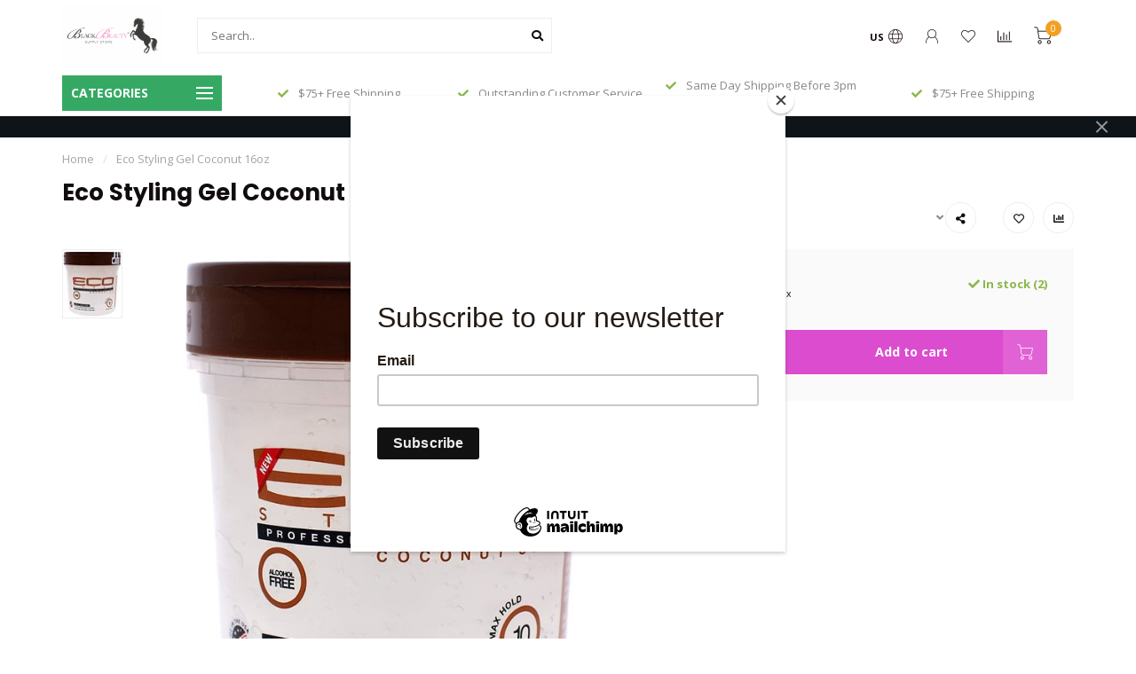

--- FILE ---
content_type: text/html;charset=utf-8
request_url: https://www.blackbeautyonline.com/eco-styling-gel-coconut-16oz.html
body_size: 15876
content:
<!DOCTYPE html>
<html lang="us">
  <head>
    
    <!--
        
        Theme Nova | v1.5.1.10112101_1_0
        Theme designed and created by Dyvelopment - We are true e-commerce heroes!
        
        For custom Lightspeed eCom work like custom design or development,
        please contact us at www.dyvelopment.com

          _____                  _                                  _   
         |  __ \                | |                                | |  
         | |  | |_   ___   _____| | ___  _ __  _ __ ___   ___ _ __ | |_ 
         | |  | | | | \ \ / / _ \ |/ _ \| '_ \| '_ ` _ \ / _ \ '_ \| __|
         | |__| | |_| |\ V /  __/ | (_) | |_) | | | | | |  __/ | | | |_ 
         |_____/ \__, | \_/ \___|_|\___/| .__/|_| |_| |_|\___|_| |_|\__|
                  __/ |                 | |                             
                 |___/                  |_|                             
    -->
    
    <meta charset="utf-8"/>
<!-- [START] 'blocks/head.rain' -->
<!--

  (c) 2008-2026 Lightspeed Netherlands B.V.
  http://www.lightspeedhq.com
  Generated: 27-01-2026 @ 17:14:58

-->
<link rel="canonical" href="https://www.blackbeautyonline.com/eco-styling-gel-coconut-16oz.html"/>
<link rel="alternate" href="https://www.blackbeautyonline.com/index.rss" type="application/rss+xml" title="New products"/>
<meta name="robots" content="noodp,noydir"/>
<meta property="og:url" content="https://www.blackbeautyonline.com/eco-styling-gel-coconut-16oz.html?source=facebook"/>
<meta property="og:site_name" content="Black Beauty &amp; Supply"/>
<meta property="og:title" content="Eco Styling Gel Coconut 16oz"/>
<meta property="og:description" content="Black Beauty &amp; Supply Store is a black-owned beauty, hair, and apparel boutique and retail store. We offer both natural and relaxed hair products. Our human hai"/>
<meta property="og:image" content="https://cdn.shoplightspeed.com/shops/632938/files/30803005/eco-styling-gel-coconut-16oz.jpg"/>
<script src="https://www.powr.io/powr.js?external-type=lightspeed"></script>
<!--[if lt IE 9]>
<script src="https://cdn.shoplightspeed.com/assets/html5shiv.js?2025-02-20"></script>
<![endif]-->
<!-- [END] 'blocks/head.rain' -->
    
        	  	              	    	    	    	    	    	         
        <title>Eco Styling Gel Coconut 16oz - Black Beauty &amp; Supply</title>
    
    <meta name="description" content="Black Beauty &amp; Supply Store is a black-owned beauty, hair, and apparel boutique and retail store. We offer both natural and relaxed hair products. Our human hai" />
    <meta name="keywords" content="Eco, Styling, Gel, Coconut, 16oz, Beauty, hair, black, lashes, natural, color, black-owned, beauty supply store, beauty supply, near me, open beauty supply open, near, boutique, human hair wigs, synthetic, lace front, HD lace, fusion, blonde, 1b, fed" />
    
        
    <meta http-equiv="X-UA-Compatible" content="IE=edge">
    <meta name="viewport" content="width=device-width, initial-scale=1.0, maximum-scale=1.0, user-scalable=0">
    <meta name="apple-mobile-web-app-capable" content="yes">
    <meta name="apple-mobile-web-app-status-bar-style" content="black">
    
        	        
    <link rel="preconnect" href="https://ajax.googleapis.com">
		<link rel="preconnect" href="https://cdn.shoplightspeed.com/">
		<link rel="preconnect" href="https://assets.shoplightspeed.com">	
		<link rel="preconnect" href="https://fonts.googleapis.com">
		<link rel="preconnect" href="https://fonts.gstatic.com" crossorigin>
    <link rel="dns-prefetch" href="https://ajax.googleapis.com">
		<link rel="dns-prefetch" href="https://cdn.shoplightspeed.com/">
		<link rel="dns-prefetch" href="https://assets.shoplightspeed.com">	
		<link rel="dns-prefetch" href="https://fonts.googleapis.com">
		<link rel="dns-prefetch" href="https://fonts.gstatic.com" crossorigin>

    <link rel="shortcut icon" href="https://cdn.shoplightspeed.com/shops/632938/themes/10999/assets/favicon.ico?2025051816114920210101132750" type="image/x-icon" />
    
    <script src="//ajax.googleapis.com/ajax/libs/jquery/1.12.4/jquery.min.js"></script>
    <script>window.jQuery || document.write('<script src="https://cdn.shoplightspeed.com/shops/632938/themes/10999/assets/jquery-1-12-4-min.js?2025051816114920210101132750">\x3C/script>')</script>
    
    <script>!navigator.userAgent.match('MSIE 10.0;') || document.write('<script src="https://cdn.shoplightspeed.com/shops/632938/themes/10999/assets/proto-polyfill.js?2025051816114920210101132750">\x3C/script>')</script>
    <script>if(navigator.userAgent.indexOf("MSIE ") > -1 || navigator.userAgent.indexOf("Trident/") > -1) { document.write('<script src="https://cdn.shoplightspeed.com/shops/632938/themes/10999/assets/intersection-observer-polyfill.js?2025051816114920210101132750">\x3C/script>') }</script>
    
    <link href="//fonts.googleapis.com/css?family=Open%20Sans:400,300,600,700|Poppins:300,400,600,700&amp;display=swap" rel="preload" as="style">
    <link href="//fonts.googleapis.com/css?family=Open%20Sans:400,300,600,700|Poppins:300,400,600,700&amp;display=swap" rel="stylesheet">
    
    <link rel="preload" href="https://cdn.shoplightspeed.com/shops/632938/themes/10999/assets/fontawesome-5-min.css?2025051816114920210101132750" as="style">
    <link rel="stylesheet" href="https://cdn.shoplightspeed.com/shops/632938/themes/10999/assets/fontawesome-5-min.css?2025051816114920210101132750">
    
    <link rel="preload" href="https://cdn.shoplightspeed.com/shops/632938/themes/10999/assets/bootstrap-min.css?2025051816114920210101132750" as="style">
    <link rel="stylesheet" href="https://cdn.shoplightspeed.com/shops/632938/themes/10999/assets/bootstrap-min.css?2025051816114920210101132750">
    
    <link rel="preload" as="script" href="https://cdn.shoplightspeed.com/assets/gui.js?2025-02-20">
    <script src="https://cdn.shoplightspeed.com/assets/gui.js?2025-02-20"></script>
    
    <link rel="preload" as="script" href="https://cdn.shoplightspeed.com/assets/gui-responsive-2-0.js?2025-02-20">
    <script src="https://cdn.shoplightspeed.com/assets/gui-responsive-2-0.js?2025-02-20"></script>
    
        <link rel="stylesheet" href="https://cdn.shoplightspeed.com/shops/632938/themes/10999/assets/fancybox-3-5-7-min.css?2025051816114920210101132750" />
        
    <link rel="preload" href="https://cdn.shoplightspeed.com/shops/632938/themes/10999/assets/style.css?2025051816114920210101132750" as="style">
    <link rel="stylesheet" href="https://cdn.shoplightspeed.com/shops/632938/themes/10999/assets/style.css?2025051816114920210101132750" />
    
    <!-- User defined styles -->
    <link rel="preload" href="https://cdn.shoplightspeed.com/shops/632938/themes/10999/assets/settings.css?2025051816114920210101132750" as="style">
    <link rel="preload" href="https://cdn.shoplightspeed.com/shops/632938/themes/10999/assets/custom.css?2025051816114920210101132750" as="style">
    <link rel="stylesheet" href="https://cdn.shoplightspeed.com/shops/632938/themes/10999/assets/settings.css?2025051816114920210101132750" />
    <link rel="stylesheet" href="https://cdn.shoplightspeed.com/shops/632938/themes/10999/assets/custom.css?2025051816114920210101132750" />
    
    <script>
   var productStorage = {};
   var theme = {};

  </script>    
    <link type="preload" src="https://cdn.shoplightspeed.com/shops/632938/themes/10999/assets/countdown-min.js?2025051816114920210101132750" as="script">
    <link type="preload" src="https://cdn.shoplightspeed.com/shops/632938/themes/10999/assets/swiper-4-min.js?2025051816114920210101132750" as="script">
    <link type="preload" src="https://cdn.shoplightspeed.com/shops/632938/themes/10999/assets/swiper-453.js?2025051816114920210101132750" as="script">
    <link type="preload" src="https://cdn.shoplightspeed.com/shops/632938/themes/10999/assets/global.js?2025051816114920210101132750" as="script">
    
            
      </head>
  <body class="layout-custom">
    <div class="body-content"><div class="overlay"><i class="fa fa-times"></i></div><header><div id="header-holder"><div class="container"><div id="header-content"><div class="header-left"><div class="categories-button small scroll scroll-nav hidden-sm hidden-xs hidden-xxs"><div class="nav-icon"><div class="bar1"></div><div class="bar3"></div><span>Menu</span></div></div><div id="mobilenav" class="categories-button small mobile visible-sm visible-xs visible-xxs"><div class="nav-icon"><div class="bar1"></div><div class="bar3"></div></div><span>Menu</span></div><span id="mobilesearch" class="visible-xxs visible-xs visible-sm"><a href="https://www.blackbeautyonline.com/"><i class="fa fa-search" aria-hidden="true"></i></a></span><a href="https://www.blackbeautyonline.com/" class="logo hidden-sm hidden-xs hidden-xxs"><img class="logo" src="https://cdn.shoplightspeed.com/shops/632938/themes/10999/v/395131/assets/logo.png?20211204213932" alt="Black Beauty, Hair Supply, Beauty Store, Apparel, Boutique"></a></div><div class="header-center"><div class="search hidden-sm hidden-xs hidden-xxs"><form action="https://www.blackbeautyonline.com/search/" class="searchform" method="get"><div class="search-holder"><input type="text" class="searchbox white" name="q" placeholder="Search.." autocomplete="off"><i class="fa fa-search" aria-hidden="true"></i><i class="fa fa-times clearsearch" aria-hidden="true"></i></div></form><div class="searchcontent hidden-xs hidden-xxs"><div class="searchresults"></div><div class="more"><a href="#" class="search-viewall">View all results <span>(0)</span></a></div><div class="noresults">No products found</div></div></div><a href="https://www.blackbeautyonline.com/"><img class="logo hidden-lg hidden-md" src="https://cdn.shoplightspeed.com/shops/632938/themes/10999/v/395131/assets/logo.png?20211204213932" alt="Black Beauty, Hair Supply, Beauty Store, Apparel, Boutique"></a></div><div class="header-right text-right"><div class="user-actions hidden-sm hidden-xs hidden-xxs"><a href="#" class="header-link" data-fancy="fancy-locale-holder" data-fancy-type="flyout" data-tooltip title="Language & Currency" data-placement="bottom"><span class="current-lang">US</span><i class="nova-icon nova-icon-globe"></i></a><a href="https://www.blackbeautyonline.com/account/" class="account header-link" data-fancy="fancy-account-holder" data-tooltip title="My account" data-placement="bottom"><!-- <img src="https://cdn.shoplightspeed.com/shops/632938/themes/10999/assets/icon-user.svg?2025051816114920210101132750" alt="My account" class="icon"> --><i class="nova-icon nova-icon-user"></i></a><a href="https://www.blackbeautyonline.com/account/wishlist/" class="header-link" data-tooltip title="Wish List" data-placement="bottom" data-fancy="fancy-account-holder"><i class="nova-icon nova-icon-heart"></i></a><a href="" class="header-link compare" data-fancy="fancy-compare-holder" data-fancy-type="flyout" data-tooltip title="Compare" data-placement="bottom"><i class="nova-icon nova-icon-chart"></i></a><div class="fancy-box flyout fancy-compare-holder"><div class="fancy-compare"><div class="row"><div class="col-md-12"><h4>Compare products</h4></div><div class="col-md-12"><p>You don&#039;t have any products added yet.</p></div></div></div></div><div class="fancy-box flyout fancy-locale-holder"><div class="fancy-locale"><div class=""><label for="">Choose your language</label><div class="flex-container middle"><div class="flex-col"><span class="flags us"></span></div><div class="flex-col flex-grow-1"><select id="" class="fancy-select" onchange="document.location=this.options[this.selectedIndex].getAttribute('data-url')"><option lang="us" title="English (US)" data-url="https://www.blackbeautyonline.com/go/product/25322880" selected="selected">English (US)</option></select></div></div></div><div class="margin-top-half"><label for="">Choose your currency</label><div class="flex-container middle"><div class="flex-col"><span><strong>$</strong></span></div><div class="flex-col flex-grow-1"><select id="" class="fancy-select" onchange="document.location=this.options[this.selectedIndex].getAttribute('data-url')"><option data-url="https://www.blackbeautyonline.com/session/currency/usd/" selected="selected">USD</option></select></div></div></div></div></div></div><a href="https://www.blackbeautyonline.com/cart/" class="cart header-link" data-fancy="fancy-cart-holder"><div class="cart-icon"><i class="nova-icon nova-icon-shopping-cart"></i><span id="qty" class="highlight-bg cart-total-qty shopping-cart">0</span></div></a></div></div></div></div><div class="cf"></div><div class="subheader-holder"><div class="container"><div class="subheader"><nav class="subheader-nav hidden-sm hidden-xs hidden-xxs"><div class="categories-button main">
          Categories
          <div class="nav-icon"><div class="bar1"></div><div class="bar2"></div><div class="bar3"></div></div></div><div class="nav-main-holder"><ul class="nav-main"><li class="nav-main-item"><a href="https://www.blackbeautyonline.com/queen/" class="nav-main-item-name"><img src="https://cdn.shoplightspeed.com/shops/632938/files/38054746/35x35x1/image.jpg">
                                            QUEEN
            </a></li><li class="nav-main-item"><a href="https://www.blackbeautyonline.com/luxury-consignment/" class="nav-main-item-name"><img src="https://cdn.shoplightspeed.com/shops/632938/files/40074536/35x35x1/image.jpg">
                                            Luxury Consignment
            </a></li><li class="nav-main-item"><a href="https://www.blackbeautyonline.com/apparel/" class="nav-main-item-name has-subs"><img src="https://cdn.shoplightspeed.com/shops/632938/files/41301377/35x35x1/image.jpg">
                                            Apparel
            </a><ul class="nav-main-sub fixed-width level-1"><li class="nav-main-item category-title"><h5>Apparel</h5></li><li class="nav-main-item"><a href="https://www.blackbeautyonline.com/apparel/outerwear/" class="nav-sub-item-name">
              			Outerwear 
            			</a></li><li class="nav-main-item"><a href="https://www.blackbeautyonline.com/apparel/loungewear/" class="nav-sub-item-name">
              			Loungewear
            			</a></li><li class="nav-main-item"><a href="https://www.blackbeautyonline.com/apparel/tops/" class="nav-sub-item-name">
              			Tops
            			</a></li><li class="nav-main-item"><a href="https://www.blackbeautyonline.com/apparel/kids-apparel/" class="nav-sub-item-name">
              			Kids Apparel
            			</a></li><li class="nav-main-item"><a href="https://www.blackbeautyonline.com/apparel/bottoms/" class="nav-sub-item-name">
              			Bottoms
            			</a></li><li class="nav-main-item"><a href="https://www.blackbeautyonline.com/apparel/dress/" class="nav-sub-item-name">
              			Dress
            			</a></li><li class="nav-main-item"><a href="https://www.blackbeautyonline.com/apparel/jumpsuit-skirts/" class="nav-sub-item-name">
              			Jumpsuit &amp; Skirts
            			</a></li><li class="nav-main-item"><a href="https://www.blackbeautyonline.com/apparel/2-piece-sets/" class="nav-sub-item-name">
              			2 piece sets
            			</a></li></ul></li><li class="nav-main-item"><a href="https://www.blackbeautyonline.com/hair/" class="nav-main-item-name has-subs"><img src="https://cdn.shoplightspeed.com/shops/632938/files/28138618/35x35x1/image.jpg">
                                            Hair
            </a><ul class="nav-main-sub fixed-width level-1"><li class="nav-main-item category-title"><h5>Hair</h5></li><li class="nav-main-item"><a href="https://www.blackbeautyonline.com/hair/mens-hair-care/" class="nav-sub-item-name">
              			Men&#039;s Hair Care
            			</a></li><li class="nav-main-item"><a href="https://www.blackbeautyonline.com/hair/wigs/" class="nav-sub-item-name has-subs">
              			Wigs
            			</a><ul class="nav-main-sub fixed-width level-2"><li class="nav-main-item category-title"><h5>Wigs</h5></li><li class="nav-main-item"><a href="https://www.blackbeautyonline.com/hair/wigs/human-hair-wigs/" class="nav-sub-item-name">
                        Human Hair Wigs
                      </a></li><li class="nav-main-item"><a href="https://www.blackbeautyonline.com/hair/wigs/premium-synthetic-wigs/" class="nav-sub-item-name">
                        Premium Synthetic Wigs
                      </a></li><li class="nav-main-item"><a href="https://www.blackbeautyonline.com/hair/wigs/wig-accessories/" class="nav-sub-item-name">
                        Wig Accessories
                      </a></li></ul></li><li class="nav-main-item"><a href="https://www.blackbeautyonline.com/hair/hair-extensions/" class="nav-sub-item-name has-subs">
              			Hair Extensions
            			</a><ul class="nav-main-sub fixed-width level-2"><li class="nav-main-item category-title"><h5>Hair Extensions</h5></li><li class="nav-main-item"><a href="https://www.blackbeautyonline.com/hair/hair-extensions/100-remi-hair/" class="nav-sub-item-name">
                        100% Remi Hair
                      </a></li><li class="nav-main-item"><a href="https://www.blackbeautyonline.com/hair/hair-extensions/hair-extensions/" class="nav-sub-item-name">
                        Hair Extensions
                      </a></li><li class="nav-main-item"><a href="https://www.blackbeautyonline.com/hair/hair-extensions/crochet-hair/" class="nav-sub-item-name">
                        Crochet Hair
                      </a></li><li class="nav-main-item"><a href="https://www.blackbeautyonline.com/hair/hair-extensions/braiding-hair/" class="nav-sub-item-name">
                        Braiding Hair
                      </a></li><li class="nav-main-item"><a href="https://www.blackbeautyonline.com/hair/hair-extensions/bundles/" class="nav-sub-item-name">
                        Bundles
                      </a></li><li class="nav-main-item"><a href="https://www.blackbeautyonline.com/hair/hair-extensions/hair-extension-tools/" class="nav-sub-item-name">
                        Hair Extension Tools
                      </a></li><li class="nav-main-item"><a href="https://www.blackbeautyonline.com/hair/hair-extensions/track-hair/" class="nav-sub-item-name">
                        Track Hair
                      </a></li><li class="nav-main-item"><a href="https://www.blackbeautyonline.com/hair/hair-extensions/hair-attachments/" class="nav-sub-item-name">
                        Hair Attachments
                      </a></li><li class="nav-main-item"><a href="https://www.blackbeautyonline.com/hair/hair-extensions/frontals-closures/" class="nav-sub-item-name">
                        Frontals &amp; Closures
                      </a></li></ul></li><li class="nav-main-item"><a href="https://www.blackbeautyonline.com/hair/hair-care/" class="nav-sub-item-name has-subs">
              			Hair Care
            			</a><ul class="nav-main-sub fixed-width level-2"><li class="nav-main-item category-title"><h5>Hair Care</h5></li><li class="nav-main-item"><a href="https://www.blackbeautyonline.com/hair/hair-care/shampoo/" class="nav-sub-item-name">
                        Shampoo
                      </a></li><li class="nav-main-item"><a href="https://www.blackbeautyonline.com/hair/hair-care/conditioner/" class="nav-sub-item-name">
                        Conditioner
                      </a></li><li class="nav-main-item"><a href="https://www.blackbeautyonline.com/hair/hair-care/deep-conditioner/" class="nav-sub-item-name">
                        Deep Conditioner
                      </a></li><li class="nav-main-item"><a href="https://www.blackbeautyonline.com/hair/hair-care/leave-in/" class="nav-sub-item-name">
                        Leave-In
                      </a></li><li class="nav-main-item"><a href="https://www.blackbeautyonline.com/hair/hair-care/detangler/" class="nav-sub-item-name">
                        Detangler
                      </a></li><li class="nav-main-item"><a href="https://www.blackbeautyonline.com/hair/hair-care/edges-gels/" class="nav-sub-item-name">
                        Edges/Gels
                      </a></li><li class="nav-main-item"><a href="https://www.blackbeautyonline.com/hair/hair-care/curl-creams/" class="nav-sub-item-name">
                        Curl Creams
                      </a></li><li class="nav-main-item"><a href="https://www.blackbeautyonline.com/hair/hair-care/professional-products/" class="nav-sub-item-name">
                        Professional Products
                      </a></li></ul></li><li class="nav-main-item"><a href="https://www.blackbeautyonline.com/hair/hair-color/" class="nav-sub-item-name">
              			Hair Color
            			</a></li><li class="nav-main-item"><a href="https://www.blackbeautyonline.com/hair/relaxers/" class="nav-sub-item-name">
              			Relaxers
            			</a></li><li class="nav-main-item"><a href="https://www.blackbeautyonline.com/hair/kids-hair-care/" class="nav-sub-item-name">
              			Kid&#039;s Hair Care
            			</a></li><li class="nav-main-item"><a href="https://www.blackbeautyonline.com/hair/treatments-hair-masks/" class="nav-sub-item-name">
              			Treatments &amp; Hair Masks
            			</a></li><li class="nav-main-item"><a href="https://www.blackbeautyonline.com/hair/heat-styling-products/" class="nav-sub-item-name">
              			Heat Styling Products
            			</a></li></ul></li><li class="nav-main-item"><a href="https://www.blackbeautyonline.com/cosmetics/" class="nav-main-item-name has-subs"><img src="https://cdn.shoplightspeed.com/shops/632938/files/41301423/35x35x1/image.jpg">
                                            Cosmetics
            </a><ul class="nav-main-sub fixed-width level-1"><li class="nav-main-item category-title"><h5>Cosmetics</h5></li><li class="nav-main-item"><a href="https://www.blackbeautyonline.com/cosmetics/skincare/" class="nav-sub-item-name has-subs">
              			Skincare
            			</a><ul class="nav-main-sub fixed-width level-2"><li class="nav-main-item category-title"><h5>Skincare</h5></li><li class="nav-main-item"><a href="https://www.blackbeautyonline.com/cosmetics/skincare/essential-oils/" class="nav-sub-item-name">
                        Essential Oils
                      </a></li><li class="nav-main-item"><a href="https://www.blackbeautyonline.com/cosmetics/skincare/body-care/" class="nav-sub-item-name">
                        Body Care
                      </a></li><li class="nav-main-item"><a href="https://www.blackbeautyonline.com/cosmetics/skincare/facial-care/" class="nav-sub-item-name">
                        Facial Care
                      </a></li><li class="nav-main-item"><a href="https://www.blackbeautyonline.com/cosmetics/skincare/fragrances/" class="nav-sub-item-name">
                        Fragrances
                      </a></li></ul></li><li class="nav-main-item"><a href="https://www.blackbeautyonline.com/cosmetics/lashes/" class="nav-sub-item-name">
              			Lashes
            			</a></li><li class="nav-main-item"><a href="https://www.blackbeautyonline.com/cosmetics/eye-shadow/" class="nav-sub-item-name">
              			Eye Shadow
            			</a></li><li class="nav-main-item"><a href="https://www.blackbeautyonline.com/cosmetics/liquid-foundation/" class="nav-sub-item-name">
              			Liquid Foundation
            			</a></li><li class="nav-main-item"><a href="https://www.blackbeautyonline.com/cosmetics/lipstick/" class="nav-sub-item-name">
              			Lipstick
            			</a></li><li class="nav-main-item"><a href="https://www.blackbeautyonline.com/cosmetics/powder-foundation/" class="nav-sub-item-name">
              			Powder Foundation
            			</a></li><li class="nav-main-item"><a href="https://www.blackbeautyonline.com/cosmetics/eyeliner/" class="nav-sub-item-name">
              			Eyeliner
            			</a></li><li class="nav-main-item"><a href="https://www.blackbeautyonline.com/cosmetics/lip-liner/" class="nav-sub-item-name">
              			Lip Liner
            			</a></li><li class="nav-main-item"><a href="https://www.blackbeautyonline.com/cosmetics/mascara/" class="nav-sub-item-name">
              			Mascara
            			</a></li><li class="nav-main-item"><a href="https://www.blackbeautyonline.com/cosmetics/lip-gloss/" class="nav-sub-item-name">
              			Lip Gloss
            			</a></li><li class="nav-main-item"><a href="https://www.blackbeautyonline.com/cosmetics/nails/" class="nav-sub-item-name">
              			Nails
            			</a></li><li class="nav-main-item"><a href="https://www.blackbeautyonline.com/cosmetics/makeup-tools/" class="nav-sub-item-name">
              			Makeup Tools
            			</a></li><li class="nav-main-item"><a href="https://www.blackbeautyonline.com/cosmetics/concealer/" class="nav-sub-item-name">
              			Concealer
            			</a></li><li class="nav-main-item"><a href="https://www.blackbeautyonline.com/cosmetics/highlight/" class="nav-sub-item-name">
              			Highlight
            			</a></li><li class="nav-main-item"><a href="https://www.blackbeautyonline.com/cosmetics/contour/" class="nav-sub-item-name">
              			Contour
            			</a></li><li class="nav-main-item"><a href="https://www.blackbeautyonline.com/cosmetics/setting-powder/" class="nav-sub-item-name">
              			Setting Powder
            			</a></li><li class="nav-main-item"><a href="https://www.blackbeautyonline.com/cosmetics/primer/" class="nav-sub-item-name">
              			Primer
            			</a></li><li class="nav-main-item"><a href="https://www.blackbeautyonline.com/cosmetics/setting-spray/" class="nav-sub-item-name">
              			Setting Spray
            			</a></li></ul></li><li class="nav-main-item"><a href="https://www.blackbeautyonline.com/accessories/" class="nav-main-item-name has-subs"><img src="https://cdn.shoplightspeed.com/shops/632938/files/39871919/35x35x1/image.jpg">
                                            Accessories
            </a><ul class="nav-main-sub fixed-width level-1"><li class="nav-main-item category-title"><h5>Accessories</h5></li><li class="nav-main-item"><a href="https://www.blackbeautyonline.com/accessories/hats/" class="nav-sub-item-name">
              			Hats
            			</a></li><li class="nav-main-item"><a href="https://www.blackbeautyonline.com/accessories/shoes/" class="nav-sub-item-name">
              			Shoes
            			</a></li><li class="nav-main-item"><a href="https://www.blackbeautyonline.com/accessories/hair-accessories/" class="nav-sub-item-name has-subs">
              			Hair Accessories
            			</a><ul class="nav-main-sub fixed-width level-2"><li class="nav-main-item category-title"><h5>Hair Accessories</h5></li><li class="nav-main-item"><a href="https://www.blackbeautyonline.com/accessories/hair-accessories/headbands/" class="nav-sub-item-name">
                        Headbands
                      </a></li></ul></li><li class="nav-main-item"><a href="https://www.blackbeautyonline.com/accessories/jewelry/" class="nav-sub-item-name has-subs">
              			Jewelry
            			</a><ul class="nav-main-sub fixed-width level-2"><li class="nav-main-item category-title"><h5>Jewelry</h5></li><li class="nav-main-item"><a href="https://www.blackbeautyonline.com/accessories/jewelry/bracelets/" class="nav-sub-item-name">
                        Bracelets
                      </a></li><li class="nav-main-item"><a href="https://www.blackbeautyonline.com/accessories/jewelry/earrings/" class="nav-sub-item-name">
                        Earrings
                      </a></li><li class="nav-main-item"><a href="https://www.blackbeautyonline.com/accessories/jewelry/necklace/" class="nav-sub-item-name">
                        Necklace
                      </a></li></ul></li><li class="nav-main-item"><a href="https://www.blackbeautyonline.com/accessories/sunglasses-shades/" class="nav-sub-item-name">
              			Sunglasses/Shades
            			</a></li><li class="nav-main-item"><a href="https://www.blackbeautyonline.com/accessories/sleep-hair-care/" class="nav-sub-item-name">
              			Sleep Hair Care
            			</a></li><li class="nav-main-item"><a href="https://www.blackbeautyonline.com/accessories/purses-bags/" class="nav-sub-item-name">
              			Purses/Bags
            			</a></li><li class="nav-main-item"><a href="https://www.blackbeautyonline.com/accessories/nails/" class="nav-sub-item-name">
              			Nails
            			</a></li></ul></li><li class="nav-main-item"><a href="https://www.blackbeautyonline.com/other/" class="nav-main-item-name has-subs"><img src="https://cdn.shoplightspeed.com/shops/632938/themes/10999/assets/nav-cat-placeholder.png?2025051816114920210101132750">
                                            Other
            </a><ul class="nav-main-sub fixed-width level-1"><li class="nav-main-item category-title"><h5>Other</h5></li><li class="nav-main-item"><a href="https://www.blackbeautyonline.com/other/buy-black/" class="nav-sub-item-name">
              			Buy Black
            			</a></li><li class="nav-main-item"><a href="https://www.blackbeautyonline.com/other/essential-oils/" class="nav-sub-item-name">
              			Essential Oils
            			</a></li><li class="nav-main-item"><a href="https://www.blackbeautyonline.com/other/tools/" class="nav-sub-item-name has-subs">
              			Tools
            			</a><ul class="nav-main-sub fixed-width level-2"><li class="nav-main-item category-title"><h5>Tools</h5></li><li class="nav-main-item"><a href="https://www.blackbeautyonline.com/other/tools/flat-iron/" class="nav-sub-item-name">
                        Flat Iron
                      </a></li><li class="nav-main-item"><a href="https://www.blackbeautyonline.com/other/tools/curling-iron/" class="nav-sub-item-name">
                        Curling Iron
                      </a></li><li class="nav-main-item"><a href="https://www.blackbeautyonline.com/other/tools/hair-dryer/" class="nav-sub-item-name">
                        Hair Dryer
                      </a></li><li class="nav-main-item"><a href="https://www.blackbeautyonline.com/other/tools/hair-tools/" class="nav-sub-item-name">
                        Hair Tools
                      </a></li><li class="nav-main-item"><a href="https://www.blackbeautyonline.com/other/tools/hair-cutting-tools/" class="nav-sub-item-name">
                        Hair Cutting Tools
                      </a></li></ul></li></ul></li></ul></div></nav><div class="subheader-usps"><div class="usps-slider-holder" style="width:100%;"><div class="swiper-container usps-header with-header"><div class="swiper-wrapper"><div class="swiper-slide usp-block"><div><i class="fas fa-check"></i> Same Day Shipping Before 3pm Central
          </div></div><div class="swiper-slide usp-block"><div><i class="fas fa-check"></i> $75+ Free Shipping
          </div></div><div class="swiper-slide usp-block"><div><i class="fas fa-check"></i> Outstanding Customer Service
          </div></div></div></div></div></div></div></div></div><div class="subnav-dimmed"></div><div id="notification" ><a href="#"></a><div class="x x-small" id="close-notification"></div></div></header><div class="breadcrumbs"><div class="container"><div class="row"><div class="col-md-12"><a href="https://www.blackbeautyonline.com/" title="Home">Home</a><span><span class="seperator">/</span><a href="https://www.blackbeautyonline.com/eco-styling-gel-coconut-16oz.html"><span>Eco Styling Gel Coconut 16oz</span></a></span></div></div></div></div><div class="sizechart-holder"><div class="x"></div><div class="sizechart-content-holder"><h1 class="sizechart-title"></h1><div class="sizechart-content"></div></div></div><div class="addtocart-sticky"><div class="container"><div class="flex-container marginless middle"><img src="https://cdn.shoplightspeed.com/shops/632938/files/30803005/42x42x2/image.jpg" alt="" class="max-size"><h5 class="title hidden-xs hidden-xxs">Eco Styling Gel Coconut 16oz</h5><div class="sticky-price"><span class="price">$5.99</span></div><a href="https://www.blackbeautyonline.com/cart/add/42217985/" class="button quick-cart smaall-button" data-title="Eco Styling Gel Coconut 16oz" data-price="$5.99" data-variant="" data-image="https://cdn.shoplightspeed.com/shops/632938/files/30803005/650x650x2/image.jpg">Add to cart</a><a href="https://www.blackbeautyonline.com/account/wishlistAdd/25322880/?variant_id=42217985" class="button lined sticky-wishlist hidden-xs hidden-xxs" data-tooltip data-original-title="Add to wishlist" data-placement="bottom"><i class="nova-icon nova-icon-heart"></i></a></div></div></div><div class="container productpage"><div class="row"><div class="col-md-12"><div class="product-title hidden-xxs hidden-xs hidden-sm"><div class=""><h1 class="">Eco Styling Gel Coconut 16oz </h1></div><div class="row"><div class="col-md-7"><div class="title-appendix"></div></div><div class="col-md-5"><div class="title-appendix"><div class="wishlist text-right"><a href="https://www.blackbeautyonline.com/account/wishlistAdd/25322880/?variant_id=42217985" class="margin-right-10" data-tooltip title="Add to wishlist"><i class="far fa-heart"></i></a><a href="https://www.blackbeautyonline.com/compare/add/42217985/" class="compare" data-tooltip title="Add to compare" data-compare="42217985"><i class="fas fa-chart-bar"></i></a></div><div class="share dropdown-holder"><a href="#" class="share-toggle" data-toggle="dropdown" data-tooltip title="Share this product"><i class="fa fa-share-alt"></i></a><div class="content dropdown-content dropdown-right"><a onclick="return !window.open(this.href,'Eco Styling Gel Coconut 16oz', 'width=500,height=500')" target="_blank" href="https://www.facebook.com/sharer/sharer.php?u=https%3A%2F%2Fwww.blackbeautyonline.com%2Feco-styling-gel-coconut-16oz.html" class="facebook"><i class="fab fa-facebook-square"></i></a><a onclick="return !window.open(this.href,'Eco Styling Gel Coconut 16oz', 'width=500,height=500')" target="_blank" href="https://twitter.com/home?status=eco-styling-gel-coconut-16oz.html" class="twitter"><i class="fab fa-twitter-square"></i></a><a onclick="return !window.open(this.href,'Eco Styling Gel Coconut 16oz', 'width=500,height=500')" target="_blank" href="https://pinterest.com/pin/create/button/?url=https://www.blackbeautyonline.com/eco-styling-gel-coconut-16oz.html&media=https://cdn.shoplightspeed.com/shops/632938/files/30803005/image.jpg&description=" class="pinterest"><i class="fab fa-pinterest-square"></i></a></div></div></div></div></div></div></div></div><div class="content-box"><div class="row"><div class="col-md-1 hidden-sm hidden-xs hidden-xxs thumbs-holder vertical"><div class="thumbs vertical" style="margin-top:0;"><div class="swiper-container swiper-container-vert swiper-productthumbs" style="height:100%; width:100%;"><div class="swiper-wrapper"><div class="swiper-slide swiper-slide-vert active"><img src="https://cdn.shoplightspeed.com/shops/632938/files/30803005/65x75x1/eco-styling-gel-coconut-16oz.jpg" alt="" class="img-responsive single-thumbnail"></div></div></div></div></div><div class="col-sm-6 productpage-left"><div class="row"><div class="col-md-12"><div class="product-image-holder" id="holder"><div class="swiper-container swiper-productimage product-image"><div class="swiper-wrapper"><div class="swiper-slide zoom" data-src="https://cdn.shoplightspeed.com/shops/632938/files/30803005/eco-styling-gel-coconut-16oz.jpg" data-fancybox="product-images"><img height="650" width="650" src="https://cdn.shoplightspeed.com/shops/632938/files/30803005/650x650x2/eco-styling-gel-coconut-16oz.jpg" class="img-responsive" data-src-zoom="https://cdn.shoplightspeed.com/shops/632938/files/30803005/eco-styling-gel-coconut-16oz.jpg" alt="Eco Styling Gel Coconut 16oz"></div></div></div><a href="https://www.blackbeautyonline.com/account/wishlistAdd/25322880/?variant_id=42217985" class="mobile-wishlist visible-sm visible-xs visible-xxs"><i class="nova-icon nova-icon-heart"></i></a></div><div class="swiper-pagination swiper-pagination-image hidden-md hidden-lg"></div></div></div></div><div class="col-md-5 col-sm-6 productpage-right"><div class="row visible-xxs visible-xs visible-sm"><div class="col-md-12"><div class="mobile-title"><h4>Eco Styling Gel Coconut 16oz</h4></div></div></div><!-- start offer wrapper --><div class="offer-holder"><div class="row "><div class="col-md-12"><div class="product-price"><div class="row"><div class="col-xs-6"><span class="price margin-right-10">$5.99</span><span class="price-strict">Excl. tax</span></div><div class="col-xs-6 text-right"><div class="stock"><div class="in-stock"><i class="fa fa-check"></i> In stock (2)</div></div></div></div></div></div></div><form action="https://www.blackbeautyonline.com/cart/add/42217985/" id="product_configure_form" method="post"><div class="row margin-top" style="display:none;"><div class="col-md-12"><div class="productform variant-blocks"><input type="hidden" name="bundle_id" id="product_configure_bundle_id" value=""></div></div></div><div class="row"><div class="col-md-12 rowmargin"><div class="addtocart-holder"><div class="qty"><input type="text" name="quantity" class="quantity qty-fast" value="1"><span class="qtyadd"><i class="fa fa-caret-up"></i></span><span class="qtyminus"><i class="fa fa-caret-down"></i></span></div><div class="addtocart"><button type="submit" name="addtocart" class="btn-addtocart quick-cart button button-cta" data-vid="42217985" data-title="Eco Styling Gel Coconut 16oz" data-variant="" data-price="$5.99" data-image="https://cdn.shoplightspeed.com/shops/632938/files/30803005/650x650x2/image.jpg">
                Add to cart <span class="icon-holder"><i class="nova-icon nova-icon-shopping-cart"></i></span></button></div></div></div></div></form></div><!-- end offer wrapper --></div></div><div class="row margin-top-50 product-details"><div class="col-md-7 info-left"><!--<div class="product-details-nav hidden-xxs hidden-xs hidden-sm"><a href="#information" class="button-txt" data-scrollview-id="information" data-scrollview-offset="190">Description</a><a href="#specifications" class="button-txt" data-scrollview-id="specifications" data-scrollview-offset="150">Specifications</a><a href="#reviews" class="button-txt" data-scrollview-id="reviews" data-scrollview-offset="150">Reviews</a></div>--><div class="product-info active" id="information"><h4 class="block-title ">
		      Product description
    		</h4><div class="content block-content active"><p>No information found<p></div></div></div><div class="col-md-5 info-right"><div class="related-products active static-products-holder dynamic-related"data-related-json="https://www.blackbeautyonline.com/hair/hair-care/edges-gels/page1.ajax?sort=popular"><h4 class="block-title">Related products</h4><div class="products-holder block-content active"><div class="swiper-container swiper-related-products"><div class="swiper-wrapper"></div><div class="button-holder"><div class="swiper-related-prev"><i class="fas fa-chevron-left"></i></div><div class="swiper-related-next"><i class="fas fa-chevron-right"></i></div></div></div></div></div></div></div></div></div><div class="productpage fancy-modal specs-modal-holder"><div class="specs-modal rounded"><div class="x"></div><h4 style="margin-bottom:15px;">Specifications</h4><div class="specs"></div></div></div><div class="productpage fancy-modal reviews-modal-holder"><div class="reviews-modal rounded"><div class="x"></div><div class="reviews"><div class="reviews-header"><div class="reviews-score"><h4 style="margin-bottom:10px;">Eco Styling Gel Coconut 16oz</h4><span class="stars"><i class="fa fa-star empty"></i><i class="fa fa-star empty"></i><i class="fa fa-star empty"></i><i class="fa fa-star empty"></i><i class="fa fa-star empty"></i></span>
                          
                            	0 reviews
                            
                          </div><div class="reviews-extracted"><div class="reviews-extracted-block"><i class="fas fa-star"></i><i class="fas fa-star"></i><i class="fas fa-star"></i><i class="fas fa-star"></i><i class="fas fa-star"></i><div class="review-bar gray-bg darker"><div class="fill" style="width:NAN%"></div></div></div><div class="reviews-extracted-block"><i class="fas fa-star"></i><i class="fas fa-star"></i><i class="fas fa-star"></i><i class="fas fa-star"></i><i class="fas fa-star empty"></i><div class="review-bar gray-bg darker"><div class="fill" style="width:NAN%"></div></div></div><div class="reviews-extracted-block"><i class="fas fa-star"></i><i class="fas fa-star"></i><i class="fas fa-star"></i><i class="fas fa-star empty"></i><i class="fas fa-star empty"></i><div class="review-bar gray-bg darker"><div class="fill" style="width:NAN%"></div></div></div><div class="reviews-extracted-block"><i class="fas fa-star"></i><i class="fas fa-star"></i><i class="fas fa-star empty"></i><i class="fas fa-star empty"></i><i class="fas fa-star empty"></i><div class="review-bar gray-bg darker"><div class="fill" style="width:NAN%"></div></div></div><div class="reviews-extracted-block"><i class="fas fa-star"></i><i class="fas fa-star empty"></i><i class="fas fa-star empty"></i><i class="fas fa-star empty"></i><i class="fas fa-star empty"></i><div class="review-bar gray-bg darker"><div class="fill" style="width:NAN%"></div></div></div></div></div><div class="reviews"></div></div></div></div><div class="fancy-box fancy-review-holder"><div class="fancy-review"><div class="container"><div class="row"><div class="col-md-12"><h4>Review Eco Styling Gel Coconut 16oz</h4><p></p></div><div class="col-md-12 margin-top"><form action="https://www.blackbeautyonline.com/account/reviewPost/25322880/" method="post" id="form_add_review"><input type="hidden" name="key" value="33f78f70058013f029ced20b89dc1b31"><label for="score">Score</label><select class="fancy-select" name="score" id="score"><option value="1">1 Star</option><option value="2">2 Stars</option><option value="3">3 Stars</option><option value="4">4 Stars</option><option value="5" selected>5 Stars</option></select><label for="review_name" class="margin-top-half">Name</label><input type="text" name="name" placeholder="Name"><label for="review" class="margin-top-half">Description</label><textarea id="review" class="" name="review" placeholder="Review" style="width:100%;"></textarea><button type="submit" class="button"><i class="fa fa-edit"></i> Add</button></form></div></div></div></div></div><!-- [START] 'blocks/body.rain' --><script>
(function () {
  var s = document.createElement('script');
  s.type = 'text/javascript';
  s.async = true;
  s.src = 'https://www.blackbeautyonline.com/services/stats/pageview.js?product=25322880&hash=7224';
  ( document.getElementsByTagName('head')[0] || document.getElementsByTagName('body')[0] ).appendChild(s);
})();
</script><script>
    var clicky = { log: function () {
            return;
        }, goal: function () {
            return;
        }};
    var clicky_site_id = 101345883;
    (function () {
        var s = document.createElement('script');
        s.type = 'text/javascript';
        s.async = true;
        s.src = ( document.location.protocol == 'https:' ? 'https://static.getclicky.com/js' : 'http://static.getclicky.com/js' );
        ( document.getElementsByTagName('head')[0] || document.getElementsByTagName('body')[0] ).appendChild(s);
    })();
</script><noscript><p><img src="http://in.getclicky.com/101345883ns.gif" width="1" height="1" alt=""/></p></noscript><script>
(function () {
  var s = document.createElement('script');
  s.type = 'text/javascript';
  s.async = true;
  s.src = 'https://chimpstatic.com/mcjs-connected/js/users/6e56a0d9b840d8d458778ca3b/5bf9919be1a283cd8afd200cf.js';
  ( document.getElementsByTagName('head')[0] || document.getElementsByTagName('body')[0] ).appendChild(s);
})();
</script><script>
(function () {
  var s = document.createElement('script');
  s.type = 'text/javascript';
  s.async = true;
  s.src = 'https://static.zotabox.com/7/a/7a179b617f055c4ff82208dc07f95b42/widgets.js?appId=90335496701d9ae36c27d80004db8853&type=zotabox_us1';
  ( document.getElementsByTagName('head')[0] || document.getElementsByTagName('body')[0] ).appendChild(s);
})();
</script><!-- [END] 'blocks/body.rain' --><footer class="margin-top-80"><div class="container footer"><div class="row"><div class="col-md-3 col-sm-6 company-info rowmargin p-compact"><h3>Black Beauty &amp; Supply</h3><p class="contact-description">All things Beauty</p><p class="info"><i class="fas fa-map-marker-alt"></i> 1416 Moss Street<br>
          70501<br>
          Lafayette, Louisiana 
        </p><p class="info"><i class="fa fa-phone"></i> 1-337-534-0055</p><p class="info"><i class="fa fa-envelope"></i><a href="/cdn-cgi/l/email-protection#9ffdf3fefcf4fdfafeeaebe6f0f1f3f6f1fadff8f2fef6f3b1fcf0f2"><span class="__cf_email__" data-cfemail="89ebe5e8eae2ebece8fcfdf0e6e7e5e0e7ecc9eee4e8e0e5a7eae6e4">[email&#160;protected]</span></a></p><div class="socials"><ul><li><a href="https://www.facebook.com/blackbeautyhs/" target="_blank" class="social-fb"><i class="fab fa-facebook-f"></i></a></li><li><a href="https://www.twitter.com/" target="_blank" class="social-twitter"><i class="fab fa-twitter" aria-hidden="true"></i></a></li><li><a href="https://www.instagram.com/blackbeautyhs/" target="_blank" class="social-insta"><i class="fab fa-instagram" aria-hidden="true"></i></a></li><li><a href="https://www.pinterest.com/" target="_blank" class="social-pinterest"><i class="fab fa-pinterest-p" aria-hidden="true"></i></a></li><li><a href="https://www.blackbeautyonline.com/index.rss" target="_blank" class="social-rss"><i class="fa fa-rss" aria-hidden="true"></i></a></li></ul></div></div><div class="col-md-3 col-sm-6 widget rowmargin"></div><div class="visible-sm"><div class="cf"></div></div><div class="col-md-3 col-sm-6 rowmargin"><h3>Information</h3><ul><li><a href="https://www.blackbeautyonline.com/service/about/" title="About us">About us</a></li><li><a href="https://www.blackbeautyonline.com/service/general-terms-conditions/" title="General terms &amp; conditions">General terms &amp; conditions</a></li><li><a href="https://www.blackbeautyonline.com/service/disclaimer/" title="Disclaimer">Disclaimer</a></li><li><a href="https://www.blackbeautyonline.com/service/privacy-policy/" title="Privacy policy">Privacy policy</a></li><li><a href="https://www.blackbeautyonline.com/service/payment-methods/" title="Payment methods">Payment methods</a></li><li><a href="https://www.blackbeautyonline.com/service/shipping-returns/" title="Shipping &amp; Returns">Shipping &amp; Returns</a></li><li><a href="https://www.blackbeautyonline.com/service/" title="Customer support">Customer support</a></li><li><a href="https://www.blackbeautyonline.com/sitemap/" title="Sitemap">Sitemap</a></li></ul></div><div class="col-md-3 col-sm-6 rowmargin"><h3>My account</h3><ul><li><a href="https://www.blackbeautyonline.com/account/information/" title="Account information">Account information</a></li><li><a href="https://www.blackbeautyonline.com/account/orders/" title="My orders">My orders</a></li><li><a href="https://www.blackbeautyonline.com/account/wishlist/" title="My wishlist">My wishlist</a></li><li><a href="https://www.blackbeautyonline.com/compare/" title="Compare">Compare</a></li><li><a href="https://www.blackbeautyonline.com/collection/" title="All products">All products</a></li></ul></div></div></div><div class="footer-bottom gray-bg"><div class="payment-icons-holder payment-icons-custom "><a target="_blank" href="https://www.blackbeautyonline.com/service/payment-methods/" title="Credit Card" class="payment-icons light icon-payment-creditcard"></a></div><div class="copyright"><p>
      © Copyright 2026 Black Beauty &amp; Supply - Powered by       <a href="http://www.lightspeedhq.com" title="Lightspeed" target="_blank">Lightspeed</a>  
                  	-  Theme by <a href="https://www.dyvelopment.com/en/" title="dyvelopment" target="_blank">Dyvelopment</a></p></div></div></footer></div><div class="dimmed full"></div><div class="dimmed flyout"></div><!-- <div class="modal-bg"></div> --><div class="quickshop-holder"><div class="quickshop-inner"><div class="quickshop-modal body-bg rounded"><div class="x"></div><div class="left"><div class="product-image-holder"><div class="swiper-container swiper-quickimage product-image"><div class="swiper-wrapper"></div></div></div><div class="arrow img-arrow-left"><i class="fa fa-angle-left"></i></div><div class="arrow img-arrow-right"><i class="fa fa-angle-right"></i></div><div class="stock"></div></div><div class="right productpage"><div class="brand"></div><div class="title"></div><div class="description"></div><form id="quickshop-form" method="post" action=""><div class="content rowmargin"></div><div class="bottom rowmargin"><div class="addtocart-holder"><div class="qty"><input type="text" name="quantity" class="quantity qty-fast" value="1"><span class="qtyadd"><i class="fa fa-caret-up"></i></span><span class="qtyminus"><i class="fa fa-caret-down"></i></span></div><div class="addtocart"><button type="submit" name="addtocart" class="btn-addtocart button button-cta">Add to cart <span class="icon-holder"><i class="nova-icon nova-icon-shopping-cart"></i></button></div></div></div></form></div></div></div></div><div class="fancy-box fancy-account-holder"><div class="fancy-account"><div class="container"><div class="row"><div class="col-md-12"><h4>Login</h4></div><div class="col-md-12"><form action="https://www.blackbeautyonline.com/account/loginPost/" method="post" id="form_login"><input type="hidden" name="key" value="33f78f70058013f029ced20b89dc1b31"><input type="email" name="email" placeholder="Email address"><input type="password" name="password" placeholder="Password"><button type="submit" class="button">Login</button><a href="#" class="button facebook" rel="nofollow" onclick="gui_facebook('/account/loginFacebook/?return=https://www.blackbeautyonline.com/'); return false;"><i class="fab fa-facebook"></i> Login with Facebook</a><a class="forgot-pass text-right" href="https://www.blackbeautyonline.com/account/password/">Forgot your password?</a></form></div></div><div class="row rowmargin80"><div class="col-md-12"><h4>Create an account</h4></div><div class="col-md-12"><p>Having an account with us will allow you to check out faster in the future, store multiple addresses, view and track your orders in your account, and more.</p><a href="https://www.blackbeautyonline.com/account/register/" class="button">Register</a></div></div><div class="row rowmargin"><div class="col-md-12 text-center"><a target="_blank" href="https://www.blackbeautyonline.com/service/payment-methods/" title="Credit Card" class="payment-icons dark icon-payment-creditcard"></a></div></div></div></div></div><div class="fancy-box fancy-cart-holder"><div class="fancy-cart"><div class="x small"></div><div class="contents"><div class="row"><div class="col-md-12"><h4>Recently added</h4></div><div class="col-md-12"><p>You have no items in your shopping cart</p></div><div class="col-md-12 text-right"><span class="margin-right-10">Total excl. tax:</span><strong style="font-size:1.1em;">$0.00</strong></div><div class="col-md-12 visible-lg visible-md visible-sm margin-top"><a href="https://www.blackbeautyonline.com/cart/" class="button inverted">View cart (0)</a><a href="https://www.blackbeautyonline.com/checkout/" class="button">Proceed to checkout</a></div><div class="col-md-12 margin-top hidden-lg hidden-md hidden-sm"><a href="" class="button inverted" onclick="clearFancyBox(); return false;">Continue shopping</a><a href="https://www.blackbeautyonline.com/cart/" class="button">View cart (0)</a></div><div class="col-md-12 margin-top-half"><div class="freeshipping-bar"><div class="icon"><i class="fas fa-truck"></i></div>
                  	Order for another <span>$75.00</span> and receive free shipping
                                  </div></div></div><div class="row rowmargin"><div class="col-md-12 text-center"><div class="payment-icons-holder payment-icons-custom p-0"><a target="_blank" href="https://www.blackbeautyonline.com/service/payment-methods/" title="Credit Card" class="payment-icons dark icon-payment-creditcard"></a></div></div></div></div></div></div><div class="cart-popup-holder"><div class="cart-popup rounded body-bg"><div class="x body-bg" onclick="clearModals();"></div><div class="message-bar success margin-top hidden-xs hidden-xxs"><div class="icon"><i class="fas fa-check"></i></div><span class="message"></span></div><div class="message-bar-mobile-success visible-xs visible-xxs"></div><div class="flex-container seamless middle margin-top"><div class="flex-item col-50 text-center current-product-holder"><div class="current-product"><div class="image"></div><div class="content margin-top-half"><div class="title"></div><div class="variant-title"></div><div class="price margin-top-half"></div></div></div><div class="proceed-holder"><div class="proceed margin-top"><a href="https://www.blackbeautyonline.com/eco-styling-gel-coconut-16oz.html" class="button lined margin-right-10" onclick="clearModals(); return false;">Continue shopping</a><a href="https://www.blackbeautyonline.com/cart/" class="button">View cart</a></div></div></div><div class="flex-item right col-50 hidden-sm hidden-xs hidden-xxs"><div class="cart-popup-recent"><h4>Recently added</h4><div class="sum text-right"><span>Total excl. tax:</span><span class="total"><strong>$0.00</strong></span></div></div><div class="margin-top text-center"><a target="_blank" href="https://www.blackbeautyonline.com/service/payment-methods/" title="Credit Card" class="payment-icons dark icon-payment-creditcard"></a></div></div></div></div></div><script data-cfasync="false" src="/cdn-cgi/scripts/5c5dd728/cloudflare-static/email-decode.min.js"></script><script type="text/javascript" src="https://cdn.shoplightspeed.com/shops/632938/themes/10999/assets/jquery-zoom-min.js?2025051816114920210101132750"></script><script src="https://cdn.shoplightspeed.com/shops/632938/themes/10999/assets/bootstrap-3-3-7-min.js?2025051816114920210101132750"></script><script type="text/javascript" src="https://cdn.shoplightspeed.com/shops/632938/themes/10999/assets/countdown-min.js?2025051816114920210101132750"></script><script type="text/javascript" src="https://cdn.shoplightspeed.com/shops/632938/themes/10999/assets/swiper-4-min.js?2025051816114920210101132750"></script><!--     <script type="text/javascript" src="https://cdn.shoplightspeed.com/shops/632938/themes/10999/assets/swiper-453.js?2025051816114920210101132750"></script> --><script type="text/javascript" src="https://cdn.shoplightspeed.com/shops/632938/themes/10999/assets/global.js?2025051816114920210101132750"></script><script>
	$(document).ready(function()
  {
    $("a.youtube").YouTubePopUp();
  
    if( $(window).width() < 768 )
    {
      var stickyVisible = false;
      var elem = $('.addtocart-sticky');
      
      var observer = new IntersectionObserver(function(entries)
      {
        if(entries[0].isIntersecting === true)
        {
          if( stickyVisible )
          {
          	elem.removeClass('mobile-visible');
          	stickyVisible = false;
          }
        }
        else
        {
          if( !stickyVisible )
          {
          	elem.addClass('mobile-visible');
          	stickyVisible = true;
          }
        }
      }, { threshold: [0] });
      
      if( document.querySelector(".addtocart") !== null )
      {
      	observer.observe(document.querySelector(".addtocart"));
      }
    }
    else
    {
      var stickyVisible = false;
      
      function checkStickyAddToCart()
      {
        if( $('.addtocart-holder').length > 1 )
        {
          var distance = $('.addtocart-holder').offset().top;
          var elem = $('.addtocart-sticky');

          if ( $(window).scrollTop() >= distance )
          {
            if( !stickyVisible )
            {
              elem.addClass('visible');
              elem.fadeIn(100);
              stickyVisible = true;
            }

          }
          else
          {
            if( stickyVisible )
            {
              elem.removeClass('visible');
              elem.fadeOut(100);
              stickyVisible = false;
            }
          }

          setTimeout(checkStickyAddToCart, 50);
        }
      }

      checkStickyAddToCart();
    }
  
  if( $(window).width() > 767 && theme.settings.product_mouseover_zoom )
  {
    /* Zoom on hover image */
  	$('.zoom').zoom({touch:false});
  }
     
    //====================================================
    // Product page images
    //====================================================
    var swiperProdImage = new Swiper('.swiper-productimage', {
      lazy: true,      
      pagination: {
        el: '.swiper-pagination-image',
        clickable: true,
      },
			on: {
				lazyImageReady: function()
        {
          $('.productpage .swiper-lazy.swiper-lazy-loaded').animate({opacity: 1}, 300);
        },
      }
    });
    
    var swiperThumbs = new Swiper('.swiper-productthumbs', {
      direction: 'vertical', 
      navigation: {
      	nextEl: '.thumb-arrow-bottom',
      	prevEl: '.thumb-arrow-top',
      },
      mousewheelControl:true,
      mousewheelSensitivity:2,
      spaceBetween: 10,
      slidesPerView: 5
    });
    
  	$('.swiper-productthumbs img').on('click', function()
		{
      var itemIndex = $(this).parent().index();

      $('.swiper-productthumbs .swiper-slide').removeClass('active');
      $(this).parent().addClass('active');
      swiperProdImage.slideTo(itemIndex);
      swiperProdImage.update(true);
  	});
		//====================================================
    // End product page images
    //====================================================
    
    if( $('.related-product-look .related-variants').length > 0 )
    {
      $('.related-product-look .related-variants').each( function()
			{
        var variantsBlock = $(this);
        
      	$.get( $(this).attr('data-json'), function(data)
      	{
          var product = data.product;
          
          if( product.variants == false )
          {
            $(this).remove();
          }
          else
          {
            variantsBlock.append('<select name="variant" id="variants-'+product.id+'" class="fancy-select"></select>');
            
            console.log(product.variants);
            
            $.each( product.variants, function(key, val)
          	{
              console.log(val);
              $('#variants-'+product.id).append('<option value="'+val.id+'">'+val.title+' - '+parsePrice(val.price.price)+'</option>');
            });
            
            $('#variants-'+product.id).on('change', function()
						{
              variantsBlock.parent().attr('action', theme.url.addToCart+$(this).val()+'/');
              //alert( $(this).val() );
            });
          }
          
          variantsBlock.parent().attr('action', theme.url.addToCart+product.vid+'/');
        });
      });
    }    
    
    //====================================================
    // Product options
    //====================================================
        
    //====================================================
    // Product variants
    //====================================================
        
    
    $('.bundle-buy-individual').on('click', function(e)
    {      
      var button = $(this);
      var buttonHtml = button.html();
      var bid = $(this).attr('data-bid');
      var pid = $(this).attr('data-pid');
      
      var vid = $('input[name="bundle_products['+bid+']['+pid+']"]').val();
      
      var addToCartUrl = theme.url.addToCart;
      
      if( !theme.settings.live_add_to_cart )
      {
        console.log('Live add to cart disabled, goto URL');
        document.location = addToCartUrl+vid+'/';
        return false;
      }
      else if( !theme.shop.ssl && theme.shop.cart_redirect_back )
      {
        console.log('ssl disabled, cart redirects back to prev page - URL protocol changed to http');
        addToCartUrl = addToCartUrl.replace('https:', 'http:');
      }
      else if( !theme.shop.ssl && !theme.shop.cart_redirect_back )
      {
        console.log('ssl disabled, cart DOES NOT redirect back to prev page - bail and goto URL');
        document.location = addToCartUrl+vid+'/';
        return false;
      }
      
      if( button[0].hasAttribute('data-vid'))
      {
        vid = button.attr('data-vid');
      }
      
      $(this).html('<i class="fa fa-spinner fa-spin"></i>');
      
      $.get( addToCartUrl+vid+'/', function()
      {
        
      }).done( function(data)
      {
        console.log(data);
        
        var $data = $(data);
        
        button.html( buttonHtml );
        var messages = $data.find('div[class*="messages"] ul');
        var message = messages.first('li').text();
        var messageHtml = messages.first('li').html();
        
        var themeMessage = new themeMessageParser(data);
        themeMessage.render();
      });
            
      e.preventDefault();
    });
     
    $('body').on('click', '.live-message .success', function()
		{
      $(this).slideUp(300, function()
      {
        $(this).remove();
      });
    });
     
     
     //============================================================
     //
     //============================================================
     var swiperRelatedProducts = new Swiper('.swiper-related-products', {
       slidesPerView: 2.2,
       observeParents: true,
       observer: true,
       breakpoints: {
        1400: {
          slidesPerView: 2,
          spaceBetween: 15,
        },
        850: {
          slidesPerView: 2,
        	spaceBetween: 15,
        }
      },
			spaceBetween: 15,
      navigation: {
      	nextEl: '.swiper-related-next',
        prevEl: '.swiper-related-prev',
      },
       slidesPerGroup: 2,
    });
     
     
		if( theme.settings.enable_auto_related_products )
    {
      function getDynamicRelatedProducts(jsonUrl, retry)
      {
        $.get(jsonUrl, function( data )
        {
          /*if( data.products.length <= 1 )
          {
            console.log('not a collection template');
            console.log(data);
            return true;
          }*/
          
          console.log('Dynamic related products:');
          console.log(data);
          console.log(data.products.length);
                      
          if( data.products.length <= 1 && retry <= 1 )
          {
            var changeUrl = jsonUrl.split('/');
    				changeUrl.pop();
            changeUrl.pop();
    				
            var newUrl = changeUrl.join('/');
            console.log(newUrl+'/page1.ajax?format=json');
            getDynamicRelatedProducts(newUrl+'/page1.ajax?format=json', retry++);
            console.log('retrying');
            return true;
          }

          var relatedLimit = 5;
          for( var i=0; i<data.products.length; i++ )
          {
            if( data.products[i].id != 25322880 )
            {
            var productBlock = new productBlockParser(data.products[i]);
            productBlock.setInSlider(true);

            $('.swiper-related-products .swiper-wrapper').append( productBlock.render() );
            }
            else
            {
              relatedLimit++
            }

            if( i >= relatedLimit)
              break;
          }
          parseCountdownProducts();

          swiperRelatedProducts.update();
        });
      }
      
      if( $('[data-related-json]').length > 0 )
      {
        getDynamicRelatedProducts($('[data-related-json]').attr('data-related-json'), 0);
      }
    }
     
		$('.bundle-product [data-bundle-pid]').on('click', function(e)
		{
      e.preventDefault();
      var pid = $(this).attr('data-bundle-pid');
      var bid = $(this).attr('data-bundle-id');
      $('.bundle-configure[data-bundle-id="'+bid+'"][data-bundle-pid="'+pid+'"]').fadeIn();
		});
     
		$('.bundle-configure button, .bundle-configure .close').on('click', function(e)
		{
      e.preventDefault();
      $(this).closest('.bundle-configure').fadeOut();
		});
     
		$('h4.block-title').on('click', function()
		{
       if( $(window).width() < 788 )
       {
         $(this).parent().toggleClass('active');
         $(this).parent().find('.block-content').slideToggle();
       }
		});
  });
</script><script type="text/javascript" src="https://cdn.shoplightspeed.com/shops/632938/themes/10999/assets/fancybox-3-5-7-min.js?2025051816114920210101132750"></script><script>

    theme.settings = {
    reviewsEnabled: false,
    notificationEnabled: true,
    notification: 'worldshipping',
    freeShippingEnabled: true,
    quickShopEnabled: true,
    quickorder_enabled: true,
    product_block_white: true,
    sliderTimeout: 5000,
    variantBlocksEnabled: false,
    hoverSecondImageEnabled: true,
    navbarDimBg: true,
    navigationMode: 'button',
    boxed_product_grid_blocks_with_border: true,
    show_product_brands: true,
    show_product_description: true,
    enable_auto_related_products: true,
    showProductBrandInGrid: false,
    showProductReviewsInGrid: false,
    showProductFullTitle: true,
    showRelatedInCartPopup: true,
    productGridTextAlign: 'center',
    shadowOnHover: false,
    product_mouseover_zoom: false,
    collection_pagination_mode: 'live',
    logo: 'https://cdn.shoplightspeed.com/shops/632938/themes/10999/v/395131/assets/logo.png?20211204213932',
		logoMobile: false,
    subheader_usp_default_amount: 4,
    dealDisableExpiredSale: true,
    keep_stock: true,
  	filters_position: 'toggle',
    yotpo_id: '',
    cart_icon: 'shopping-cart',
    live_add_to_cart: true,
    enable_cart_flyout: true,
    enable_cart_quick_checkout: true,
    productgrid_enable_reviews: false,
    show_amount_of_products_on_productpage: true
  };

  theme.images = {
    ratio: 'square',
    imageSize: '325x325x2',
    thumbSize: '75x75x2',
  }

  theme.shop = {
    id: 632938,
    domain: 'https://www.blackbeautyonline.com/',
    currentLang: 'English (US)',
    currencySymbol: '$',
    currencyTitle: 'usd',
		currencyCode: 'USD',
    b2b: true,
    pageKey: '33f78f70058013f029ced20b89dc1b31',
    serverTime: 'Jan 27, 2026 17:14:58 +0000',
    getServerTime: function getServerTime()
    {
      return new Date(theme.shop.serverTime);
    },
    currencyConverter: 1.000000,
    template: 'pages/product.rain',
    legalMode: 'normal',
    pricePerUnit: true,
    checkout: {
      stayOnPage: true,
    },
    breadcrumb:
		{
      title: '',
    },
    ssl: true,
    cart_redirect_back: true,
    wish_list: true,
  };
                                              
	theme.page = {
    compare_amount: 0,
    account: false,
  };

  theme.url = {
    shop: 'https://www.blackbeautyonline.com/',
    domain: 'https://www.blackbeautyonline.com/',
    static: 'https://cdn.shoplightspeed.com/shops/632938/',
    search: 'https://www.blackbeautyonline.com/search/',
    cart: 'https://www.blackbeautyonline.com/cart/',
    checkout: 'https://www.blackbeautyonline.com/checkout/',
    //addToCart: 'https://www.blackbeautyonline.com/cart/add/',
    addToCart: 'https://www.blackbeautyonline.com/cart/add/',
    gotoProduct: 'https://www.blackbeautyonline.com/go/product/',
  };
                               
	  theme.collection = false;
  
  theme.text = {
    continueShopping: 'Continue shopping',
    proceedToCheckout: 'Proceed to checkout',
    viewProduct: 'View product',
    addToCart: 'Add to cart',
    noInformationFound: 'No information found',
    view: 'View',
    moreInfo: 'More info',
    checkout: 'Checkout',
    close: 'Close',
    navigation: 'Navigation',
    inStock: 'In stock',
    outOfStock: 'Out of stock',
    freeShipping: '',
    amountToFreeShipping: '',
    amountToFreeShippingValue: parseFloat(75),
    backorder: 'Backorder',
    search: 'Search',
    tax: 'Excl. tax',
    exclShipping: 'Excl. <a href="https://www.blackbeautyonline.com/service/shipping-returns/" target="_blank">Shipping costs</a>',
    customizeProduct: 'Customize product',
    expired: 'Expired',
    dealExpired: 'Deal expired',
    compare: 'Compare',
    wishlist: 'Wish List',
    cart: 'Cart',
    SRP: 'SRP',
    inclVAT: 'Incl. tax',
    exclVAT: 'Excl. tax',
    unitPrice: 'Unit price',
    lastUpdated: 'Last updated',
    onlinePricesMayDiffer: 'Online and in-store prices may differ',
    countdown: {
      labels: ['Years', 'Months ', 'Weeks', 'Days', 'Hours', 'Minutes', 'Seconds'],
      labels1: ['Year', 'Month ', 'Week', 'Day', 'Hour', 'Minute', 'Second'],
    },
    chooseLanguage: 'Choose your language',
    chooseCurrency: 'Choose your currency',
    loginOrMyAccount: 'Login',
    validFor: 'Valid for',
    pts: 'pts',
    apply: 'Apply',
  }
    
  theme.navigation = {
    "items": [
      {
        "title": "Home",
        "url": "https://www.blackbeautyonline.com/",
        "subs": false,
      },{
        "title": "QUEEN",
        "url": "https://www.blackbeautyonline.com/queen/",
        "subs": false,
      },{
        "title": "Luxury Consignment",
        "url": "https://www.blackbeautyonline.com/luxury-consignment/",
        "subs": false,
      },{
        "title": "Apparel",
        "url": "https://www.blackbeautyonline.com/apparel/",
        "subs":  [{
            "title": "Outerwear ",
        		"url": "https://www.blackbeautyonline.com/apparel/outerwear/",
            "subs": false,
          },{
            "title": "Loungewear",
        		"url": "https://www.blackbeautyonline.com/apparel/loungewear/",
            "subs": false,
          },{
            "title": "Tops",
        		"url": "https://www.blackbeautyonline.com/apparel/tops/",
            "subs": false,
          },{
            "title": "Kids Apparel",
        		"url": "https://www.blackbeautyonline.com/apparel/kids-apparel/",
            "subs": false,
          },{
            "title": "Bottoms",
        		"url": "https://www.blackbeautyonline.com/apparel/bottoms/",
            "subs": false,
          },{
            "title": "Dress",
        		"url": "https://www.blackbeautyonline.com/apparel/dress/",
            "subs": false,
          },{
            "title": "Jumpsuit &amp; Skirts",
        		"url": "https://www.blackbeautyonline.com/apparel/jumpsuit-skirts/",
            "subs": false,
          },{
            "title": "2 piece sets",
        		"url": "https://www.blackbeautyonline.com/apparel/2-piece-sets/",
            "subs": false,
          },],
      },{
        "title": "Hair",
        "url": "https://www.blackbeautyonline.com/hair/",
        "subs":  [{
            "title": "Men&#039;s Hair Care",
        		"url": "https://www.blackbeautyonline.com/hair/mens-hair-care/",
            "subs": false,
          },{
            "title": "Wigs",
        		"url": "https://www.blackbeautyonline.com/hair/wigs/",
            "subs":  [{
                "title": "Human Hair Wigs",
                "url": "https://www.blackbeautyonline.com/hair/wigs/human-hair-wigs/",
                "subs": false,
              },{
                "title": "Premium Synthetic Wigs",
                "url": "https://www.blackbeautyonline.com/hair/wigs/premium-synthetic-wigs/",
                "subs": false,
              },{
                "title": "Wig Accessories",
                "url": "https://www.blackbeautyonline.com/hair/wigs/wig-accessories/",
                "subs": false,
              },],
          },{
            "title": "Hair Extensions",
        		"url": "https://www.blackbeautyonline.com/hair/hair-extensions/",
            "subs":  [{
                "title": "100% Remi Hair",
                "url": "https://www.blackbeautyonline.com/hair/hair-extensions/100-remi-hair/",
                "subs": false,
              },{
                "title": "Hair Extensions",
                "url": "https://www.blackbeautyonline.com/hair/hair-extensions/hair-extensions/",
                "subs": false,
              },{
                "title": "Crochet Hair",
                "url": "https://www.blackbeautyonline.com/hair/hair-extensions/crochet-hair/",
                "subs": false,
              },{
                "title": "Braiding Hair",
                "url": "https://www.blackbeautyonline.com/hair/hair-extensions/braiding-hair/",
                "subs": false,
              },{
                "title": "Bundles",
                "url": "https://www.blackbeautyonline.com/hair/hair-extensions/bundles/",
                "subs": false,
              },{
                "title": "Hair Extension Tools",
                "url": "https://www.blackbeautyonline.com/hair/hair-extensions/hair-extension-tools/",
                "subs": false,
              },{
                "title": "Track Hair",
                "url": "https://www.blackbeautyonline.com/hair/hair-extensions/track-hair/",
                "subs": false,
              },{
                "title": "Hair Attachments",
                "url": "https://www.blackbeautyonline.com/hair/hair-extensions/hair-attachments/",
                "subs": false,
              },{
                "title": "Frontals &amp; Closures",
                "url": "https://www.blackbeautyonline.com/hair/hair-extensions/frontals-closures/",
                "subs": false,
              },],
          },{
            "title": "Hair Care",
        		"url": "https://www.blackbeautyonline.com/hair/hair-care/",
            "subs":  [{
                "title": "Shampoo",
                "url": "https://www.blackbeautyonline.com/hair/hair-care/shampoo/",
                "subs": false,
              },{
                "title": "Conditioner",
                "url": "https://www.blackbeautyonline.com/hair/hair-care/conditioner/",
                "subs": false,
              },{
                "title": "Deep Conditioner",
                "url": "https://www.blackbeautyonline.com/hair/hair-care/deep-conditioner/",
                "subs": false,
              },{
                "title": "Leave-In",
                "url": "https://www.blackbeautyonline.com/hair/hair-care/leave-in/",
                "subs": false,
              },{
                "title": "Detangler",
                "url": "https://www.blackbeautyonline.com/hair/hair-care/detangler/",
                "subs": false,
              },{
                "title": "Edges/Gels",
                "url": "https://www.blackbeautyonline.com/hair/hair-care/edges-gels/",
                "subs": false,
              },{
                "title": "Curl Creams",
                "url": "https://www.blackbeautyonline.com/hair/hair-care/curl-creams/",
                "subs": false,
              },{
                "title": "Professional Products",
                "url": "https://www.blackbeautyonline.com/hair/hair-care/professional-products/",
                "subs": false,
              },],
          },{
            "title": "Hair Color",
        		"url": "https://www.blackbeautyonline.com/hair/hair-color/",
            "subs": false,
          },{
            "title": "Relaxers",
        		"url": "https://www.blackbeautyonline.com/hair/relaxers/",
            "subs": false,
          },{
            "title": "Kid&#039;s Hair Care",
        		"url": "https://www.blackbeautyonline.com/hair/kids-hair-care/",
            "subs": false,
          },{
            "title": "Treatments &amp; Hair Masks",
        		"url": "https://www.blackbeautyonline.com/hair/treatments-hair-masks/",
            "subs": false,
          },{
            "title": "Heat Styling Products",
        		"url": "https://www.blackbeautyonline.com/hair/heat-styling-products/",
            "subs": false,
          },],
      },{
        "title": "Cosmetics",
        "url": "https://www.blackbeautyonline.com/cosmetics/",
        "subs":  [{
            "title": "Skincare",
        		"url": "https://www.blackbeautyonline.com/cosmetics/skincare/",
            "subs":  [{
                "title": "Essential Oils",
                "url": "https://www.blackbeautyonline.com/cosmetics/skincare/essential-oils/",
                "subs": false,
              },{
                "title": "Body Care",
                "url": "https://www.blackbeautyonline.com/cosmetics/skincare/body-care/",
                "subs": false,
              },{
                "title": "Facial Care",
                "url": "https://www.blackbeautyonline.com/cosmetics/skincare/facial-care/",
                "subs": false,
              },{
                "title": "Fragrances",
                "url": "https://www.blackbeautyonline.com/cosmetics/skincare/fragrances/",
                "subs": false,
              },],
          },{
            "title": "Lashes",
        		"url": "https://www.blackbeautyonline.com/cosmetics/lashes/",
            "subs": false,
          },{
            "title": "Eye Shadow",
        		"url": "https://www.blackbeautyonline.com/cosmetics/eye-shadow/",
            "subs": false,
          },{
            "title": "Liquid Foundation",
        		"url": "https://www.blackbeautyonline.com/cosmetics/liquid-foundation/",
            "subs": false,
          },{
            "title": "Lipstick",
        		"url": "https://www.blackbeautyonline.com/cosmetics/lipstick/",
            "subs": false,
          },{
            "title": "Powder Foundation",
        		"url": "https://www.blackbeautyonline.com/cosmetics/powder-foundation/",
            "subs": false,
          },{
            "title": "Eyeliner",
        		"url": "https://www.blackbeautyonline.com/cosmetics/eyeliner/",
            "subs": false,
          },{
            "title": "Lip Liner",
        		"url": "https://www.blackbeautyonline.com/cosmetics/lip-liner/",
            "subs": false,
          },{
            "title": "Mascara",
        		"url": "https://www.blackbeautyonline.com/cosmetics/mascara/",
            "subs": false,
          },{
            "title": "Lip Gloss",
        		"url": "https://www.blackbeautyonline.com/cosmetics/lip-gloss/",
            "subs": false,
          },{
            "title": "Nails",
        		"url": "https://www.blackbeautyonline.com/cosmetics/nails/",
            "subs": false,
          },{
            "title": "Makeup Tools",
        		"url": "https://www.blackbeautyonline.com/cosmetics/makeup-tools/",
            "subs": false,
          },{
            "title": "Concealer",
        		"url": "https://www.blackbeautyonline.com/cosmetics/concealer/",
            "subs": false,
          },{
            "title": "Highlight",
        		"url": "https://www.blackbeautyonline.com/cosmetics/highlight/",
            "subs": false,
          },{
            "title": "Contour",
        		"url": "https://www.blackbeautyonline.com/cosmetics/contour/",
            "subs": false,
          },{
            "title": "Setting Powder",
        		"url": "https://www.blackbeautyonline.com/cosmetics/setting-powder/",
            "subs": false,
          },{
            "title": "Primer",
        		"url": "https://www.blackbeautyonline.com/cosmetics/primer/",
            "subs": false,
          },{
            "title": "Setting Spray",
        		"url": "https://www.blackbeautyonline.com/cosmetics/setting-spray/",
            "subs": false,
          },],
      },{
        "title": "Accessories",
        "url": "https://www.blackbeautyonline.com/accessories/",
        "subs":  [{
            "title": "Hats",
        		"url": "https://www.blackbeautyonline.com/accessories/hats/",
            "subs": false,
          },{
            "title": "Shoes",
        		"url": "https://www.blackbeautyonline.com/accessories/shoes/",
            "subs": false,
          },{
            "title": "Hair Accessories",
        		"url": "https://www.blackbeautyonline.com/accessories/hair-accessories/",
            "subs":  [{
                "title": "Headbands",
                "url": "https://www.blackbeautyonline.com/accessories/hair-accessories/headbands/",
                "subs": false,
              },],
          },{
            "title": "Jewelry",
        		"url": "https://www.blackbeautyonline.com/accessories/jewelry/",
            "subs":  [{
                "title": "Bracelets",
                "url": "https://www.blackbeautyonline.com/accessories/jewelry/bracelets/",
                "subs": false,
              },{
                "title": "Earrings",
                "url": "https://www.blackbeautyonline.com/accessories/jewelry/earrings/",
                "subs": false,
              },{
                "title": "Necklace",
                "url": "https://www.blackbeautyonline.com/accessories/jewelry/necklace/",
                "subs": false,
              },],
          },{
            "title": "Sunglasses/Shades",
        		"url": "https://www.blackbeautyonline.com/accessories/sunglasses-shades/",
            "subs": false,
          },{
            "title": "Sleep Hair Care",
        		"url": "https://www.blackbeautyonline.com/accessories/sleep-hair-care/",
            "subs": false,
          },{
            "title": "Purses/Bags",
        		"url": "https://www.blackbeautyonline.com/accessories/purses-bags/",
            "subs": false,
          },{
            "title": "Nails",
        		"url": "https://www.blackbeautyonline.com/accessories/nails/",
            "subs": false,
          },],
      },{
        "title": "Other",
        "url": "https://www.blackbeautyonline.com/other/",
        "subs":  [{
            "title": "Buy Black",
        		"url": "https://www.blackbeautyonline.com/other/buy-black/",
            "subs": false,
          },{
            "title": "Essential Oils",
        		"url": "https://www.blackbeautyonline.com/other/essential-oils/",
            "subs": false,
          },{
            "title": "Tools",
        		"url": "https://www.blackbeautyonline.com/other/tools/",
            "subs":  [{
                "title": "Flat Iron",
                "url": "https://www.blackbeautyonline.com/other/tools/flat-iron/",
                "subs": false,
              },{
                "title": "Curling Iron",
                "url": "https://www.blackbeautyonline.com/other/tools/curling-iron/",
                "subs": false,
              },{
                "title": "Hair Dryer",
                "url": "https://www.blackbeautyonline.com/other/tools/hair-dryer/",
                "subs": false,
              },{
                "title": "Hair Tools",
                "url": "https://www.blackbeautyonline.com/other/tools/hair-tools/",
                "subs": false,
              },{
                "title": "Hair Cutting Tools",
                "url": "https://www.blackbeautyonline.com/other/tools/hair-cutting-tools/",
                "subs": false,
              },],
          },],
      },      
            
          ]
  };
	</script><script type="application/ld+json">
[
			{
    "@context": "http://schema.org",
    "@type": "BreadcrumbList",
    "itemListElement":
    [
      {
        "@type": "ListItem",
        "position": 1,
        "item": {
        	"@id": "https://www.blackbeautyonline.com/",
        	"name": "Home"
        }
      },
    	    	{
    		"@type": "ListItem",
     		"position": 2,
     		"item":	{
      		"@id": "https://www.blackbeautyonline.com/eco-styling-gel-coconut-16oz.html",
      		"name": "Eco Styling Gel Coconut 16oz"
    		}
    	}    	    ]
  },
      
                  {
    "@context": "http://schema.org",
    "@type": "Product", 
    "name": "Eco Styling Gel Coconut 16oz",
    "url": "https://www.blackbeautyonline.com/eco-styling-gel-coconut-16oz.html",
            "image": "https://cdn.shoplightspeed.com/shops/632938/files/30803005/325x325x2/eco-styling-gel-coconut-16oz.jpg",                "offers": {
      "@type": "Offer",
      "price": "5.99",
      "url": "https://www.blackbeautyonline.com/eco-styling-gel-coconut-16oz.html",
      "priceValidUntil": "2027-01-27",
      "priceCurrency": "USD" ,              "availability": "https://schema.org/InStock",
        "inventoryLevel": "2"
          }
      },
      
    {
  "@context": "http://schema.org",
  "@id": "https://www.blackbeautyonline.com/#Organization",
  "@type": "Organization",
  "url": "https://www.blackbeautyonline.com/", 
  "name": "Black Beauty &amp; Supply",
  "logo": "https://cdn.shoplightspeed.com/shops/632938/themes/10999/v/395131/assets/logo.png?20211204213932",
  "telephone": "1-337-534-0055",
  "email": "blackbeautyonline@gmail.com"
  ,
  "aggregateRating": {
        "@type": "AggregateRating",
        "bestRating": "",
        "worstRating": "1",
        "ratingValue": "",
        "reviewCount": "",
        "url":"https://www.google.com/search?q=black%20beauty%20supply%20store&amp;sxsrf=AOaemvIdFR6mX8Wztp6_rAVYiO-fkycrQw:1638732301915&amp;ei=9RGtYYnfNfqawbkPzoy04AY&amp;oq=black+beauty+&amp;gs_lcp=Cgdnd3Mtd2l6EAEYADIICAAQgAQQyQMyBQgAEJIDMgsILhCABBDHARCvATIFCAAQgAQyBQgAEIAEMggIABCAB"
    }
      }
  ]
</script>    
    <script>
    window.LS_theme = {
      "developer": "Dyvelopment",
      "name": "Nova",
      "docs":"https://www.dyvelopment.com/manuals/themes/nova/EN_Jan_2020.pdf"
    }
    </script>
<script>(function(){function c(){var b=a.contentDocument||a.contentWindow.document;if(b){var d=b.createElement('script');d.innerHTML="window.__CF$cv$params={r:'9c49e3b4a823cf52',t:'MTc2OTUzNDA5OC4wMDAwMDA='};var a=document.createElement('script');a.nonce='';a.src='/cdn-cgi/challenge-platform/scripts/jsd/main.js';document.getElementsByTagName('head')[0].appendChild(a);";b.getElementsByTagName('head')[0].appendChild(d)}}if(document.body){var a=document.createElement('iframe');a.height=1;a.width=1;a.style.position='absolute';a.style.top=0;a.style.left=0;a.style.border='none';a.style.visibility='hidden';document.body.appendChild(a);if('loading'!==document.readyState)c();else if(window.addEventListener)document.addEventListener('DOMContentLoaded',c);else{var e=document.onreadystatechange||function(){};document.onreadystatechange=function(b){e(b);'loading'!==document.readyState&&(document.onreadystatechange=e,c())}}}})();</script><script defer src="https://static.cloudflareinsights.com/beacon.min.js/vcd15cbe7772f49c399c6a5babf22c1241717689176015" integrity="sha512-ZpsOmlRQV6y907TI0dKBHq9Md29nnaEIPlkf84rnaERnq6zvWvPUqr2ft8M1aS28oN72PdrCzSjY4U6VaAw1EQ==" data-cf-beacon='{"rayId":"9c49e3b4a823cf52","version":"2025.9.1","serverTiming":{"name":{"cfExtPri":true,"cfEdge":true,"cfOrigin":true,"cfL4":true,"cfSpeedBrain":true,"cfCacheStatus":true}},"token":"8247b6569c994ee1a1084456a4403cc9","b":1}' crossorigin="anonymous"></script>
</body>
</html>

--- FILE ---
content_type: text/javascript;charset=utf-8
request_url: https://www.blackbeautyonline.com/services/stats/pageview.js?product=25322880&hash=7224
body_size: -412
content:
// SEOshop 27-01-2026 17:15:00